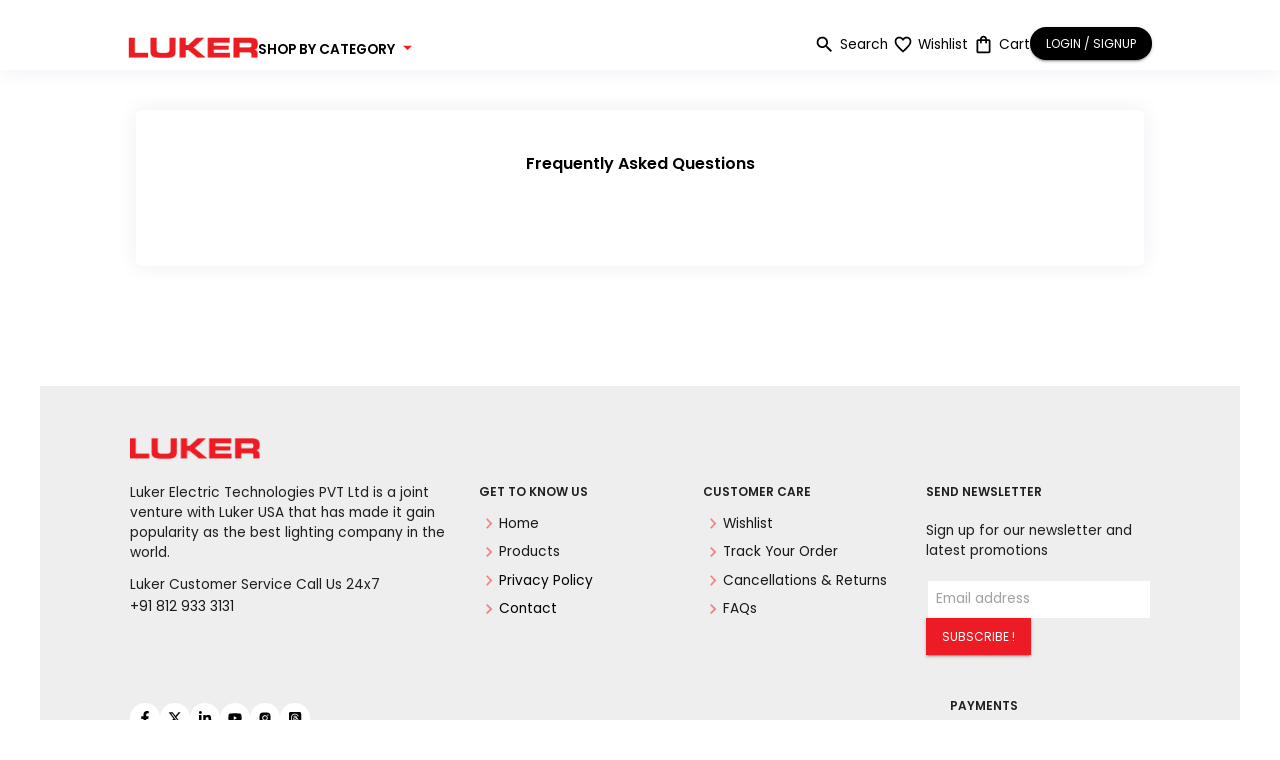

--- FILE ---
content_type: text/html
request_url: https://www.luker.in/faq
body_size: 1067
content:
<!doctype html><html lang="en"><head><meta charset="utf-8"/><link rel="icon" href="/favicon.ico"/><meta name="viewport" content="width=device-width,initial-scale=1"/><meta name="theme-color" content="#000000"/><link rel="apple-touch-icon" href="/logo192.png"/><link rel="manifest" href="/manifest.json"/><link href="https://cdn.jsdelivr.net/npm/bootstrap@5.0.2/dist/css/bootstrap.min.css" rel="stylesheet" integrity="sha384-EVSTQN3/azprG1Anm3QDgpJLIm9Nao0Yz1ztcQTwFspd3yD65VohhpuuCOmLASjC" crossorigin="anonymous"><link rel="stylesheet" charset="UTF-8" href="https://cdnjs.cloudflare.com/ajax/libs/slick-carousel/1.6.0/slick.min.css"/><link rel="stylesheet" href="https://cdnjs.cloudflare.com/ajax/libs/slick-carousel/1.6.0/slick-theme.min.css"/><script src="https://checkout.razorpay.com/v1/checkout.js"></script><script src="https://unpkg.com/@dotlottie/player-component@latest/dist/dotlottie-player.mjs" type="module"></script><title>Luker E-Store | Premium Lighting & Electrical Solutions India</title><meta name="description" content="Explore the Luker E-Store for high-quality LED lighting, fans, switchgear, and water heaters. Discover energy-efficient products designed for modern homes and smart spaces."><meta name="keywords" content=""><meta property="og:url" content=""><meta property="og:type" content="website"><meta property="og:title" content="Luker E-Store | Premium Lighting & Electrical Solutions India"><meta property="og:description" content="Explore the Luker E-Store for high-quality LED lighting, fans, switchgear, and water heaters. Discover energy-efficient products designed for modern homes and smart spaces."><meta property="og:image" content="/og-img.png"><meta name="twitter:title" content="Luker E-Store | Premium Lighting & Electrical Solutions India"><meta name="twitter:description" content="Explore the Luker E-Store for high-quality LED lighting, fans, switchgear, and water heaters. Discover energy-efficient products designed for modern homes and smart spaces."><meta name="twitter:image" content="/og-img.png"><meta name="twitter:card" content=""><script async src="https://www.googletagmanager.com/gtag/js?id=UA-177081681-1"></script><script>function gtag(){dataLayer.push(arguments)}window.dataLayer=window.dataLayer||[],gtag("js",new Date),gtag("config","UA-177081681-1")</script><script defer="defer" src="/static/js/main.626390ba.js"></script><link href="/static/css/main.8017aeed.css" rel="stylesheet"></head><body><noscript>You need to enable JavaScript to run this app.</noscript><div id="root"></div><script src="https://cdn.jsdelivr.net/npm/bootstrap@5.0.2/dist/js/bootstrap.bundle.min.js"></script></body></html>